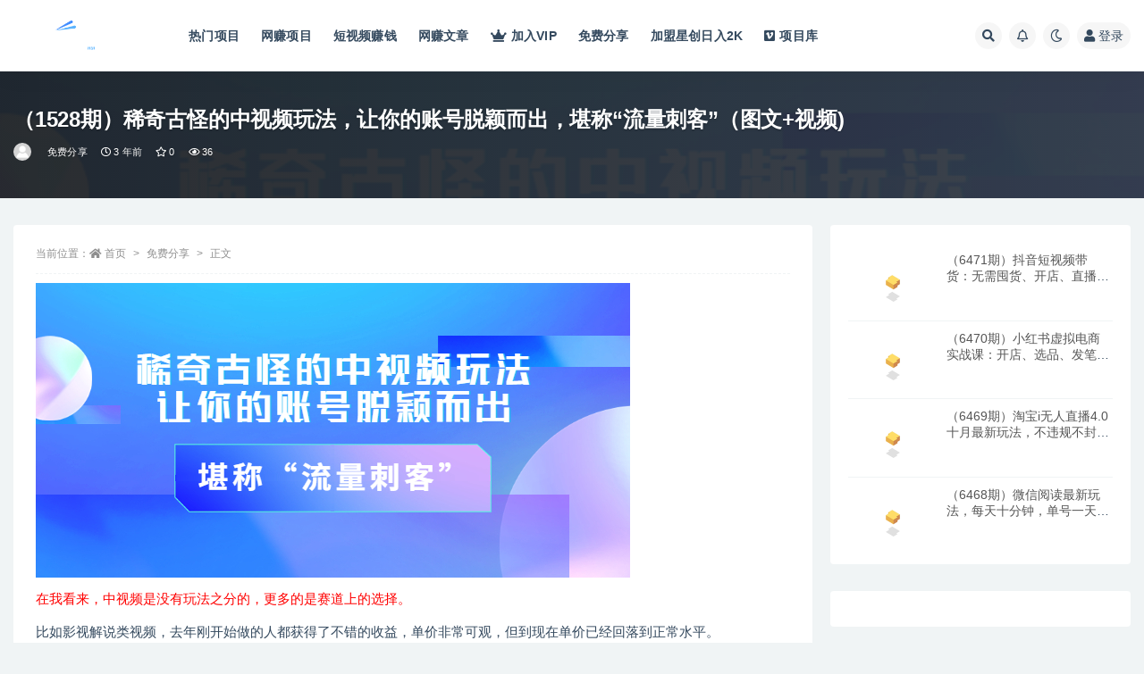

--- FILE ---
content_type: text/html; charset=UTF-8
request_url: https://www.xzw8888.com/2405.html
body_size: 14572
content:
<!doctype html>
<html lang="zh-Hans">
<head>
	<meta http-equiv="Content-Type" content="text/html; charset=UTF-8">
	<meta name="viewport" content="width=device-width, initial-scale=1, minimum-scale=1, maximum-scale=1">
	<link rel="profile" href="https://gmpg.org/xfn/11">
	<title>稀奇古怪的中视频玩法，让你的账号脱颖而出，堪称“流量刺客”（图文+视频)  _星创网</title>
<meta name='robots' content='max-image-preview:large' />
<meta name="keywords" content="中视频计划">
<meta name="description" content="在我看来，中视频是没有玩法之分的，更多的是赛道上的选择。 比如影视解说类视频，去年刚开始做的人都获得了不错的收益，单价非常可观，但到现在单价已经回落到正常水平。 不是不能玩，只是“性价比”没那么高了，中视频收益的区别和内容的“稀缺性”有很大">
<meta property="og:title" content="（1528期）稀奇古怪的中视频玩法，让你的账号脱颖而出，堪称“流量刺客”（图文+视频)">
<meta property="og:description" content="在我看来，中视频是没有玩法之分的，更多的是赛道上的选择。 比如影视解说类视频，去年刚开始做的人都获得了不错的收益，单价非常可观，但到现在单价已经回落到正常水平。 不是不能玩，只是“性价比”没那么高了，中视频收益的区别和内容的“稀缺性”有很大">
<meta property="og:type" content="article">
<meta property="og:url" content="https://www.xzw8888.com/2405.html">
<meta property="og:site_name" content="星创网">
<meta property="og:image" content="https://www.xzw8888.com/wp-content/uploads/2023/03/131113djrv8w0jc4fpwlp8.jpg">
<link href="https://www.xzw8888.com/wp-content/uploads/2023/02/星标、喜欢、收藏、爱星.png" rel="icon">
<style id='wp-img-auto-sizes-contain-inline-css'>
img:is([sizes=auto i],[sizes^="auto," i]){contain-intrinsic-size:3000px 1500px}
/*# sourceURL=wp-img-auto-sizes-contain-inline-css */
</style>
<style id='classic-theme-styles-inline-css'>
/*! This file is auto-generated */
.wp-block-button__link{color:#fff;background-color:#32373c;border-radius:9999px;box-shadow:none;text-decoration:none;padding:calc(.667em + 2px) calc(1.333em + 2px);font-size:1.125em}.wp-block-file__button{background:#32373c;color:#fff;text-decoration:none}
/*# sourceURL=/wp-includes/css/classic-themes.min.css */
</style>
<link rel='stylesheet' id='bootstrap-css' href='https://www.xzw8888.com/wp-content/themes/ripro-v2/assets/bootstrap/css/bootstrap.min.css?ver=4.6.0' media='all' />
<link rel='stylesheet' id='csf-fa5-css' href='https://www.xzw8888.com/wp-content/themes/ripro-v2/assets/font-awesome/css/all.min.css?ver=5.14.0' media='all' />
<link rel='stylesheet' id='csf-fa5-v4-shims-css' href='https://www.xzw8888.com/wp-content/themes/ripro-v2/assets/font-awesome/css/v4-shims.min.css?ver=5.14.0' media='all' />
<link rel='stylesheet' id='plugins-css' href='https://www.xzw8888.com/wp-content/themes/ripro-v2/assets/css/plugins.css?ver=1.0.0' media='all' />
<link rel='stylesheet' id='app-css' href='https://www.xzw8888.com/wp-content/themes/ripro-v2/assets/css/app.css?ver=4.9.0' media='all' />
<link rel='stylesheet' id='dark-css' href='https://www.xzw8888.com/wp-content/themes/ripro-v2/assets/css/dark.css?ver=4.9.0' media='all' />
<script src="https://www.xzw8888.com/wp-content/themes/ripro-v2/assets/js/jquery.min.js?ver=3.5.1" id="jquery-js"></script>
<link rel="canonical" href="https://www.xzw8888.com/2405.html" />
<link rel='shortlink' href='https://www.xzw8888.com/?p=2405' />
<style id='global-styles-inline-css'>
:root{--wp--preset--aspect-ratio--square: 1;--wp--preset--aspect-ratio--4-3: 4/3;--wp--preset--aspect-ratio--3-4: 3/4;--wp--preset--aspect-ratio--3-2: 3/2;--wp--preset--aspect-ratio--2-3: 2/3;--wp--preset--aspect-ratio--16-9: 16/9;--wp--preset--aspect-ratio--9-16: 9/16;--wp--preset--color--black: #000000;--wp--preset--color--cyan-bluish-gray: #abb8c3;--wp--preset--color--white: #ffffff;--wp--preset--color--pale-pink: #f78da7;--wp--preset--color--vivid-red: #cf2e2e;--wp--preset--color--luminous-vivid-orange: #ff6900;--wp--preset--color--luminous-vivid-amber: #fcb900;--wp--preset--color--light-green-cyan: #7bdcb5;--wp--preset--color--vivid-green-cyan: #00d084;--wp--preset--color--pale-cyan-blue: #8ed1fc;--wp--preset--color--vivid-cyan-blue: #0693e3;--wp--preset--color--vivid-purple: #9b51e0;--wp--preset--gradient--vivid-cyan-blue-to-vivid-purple: linear-gradient(135deg,rgb(6,147,227) 0%,rgb(155,81,224) 100%);--wp--preset--gradient--light-green-cyan-to-vivid-green-cyan: linear-gradient(135deg,rgb(122,220,180) 0%,rgb(0,208,130) 100%);--wp--preset--gradient--luminous-vivid-amber-to-luminous-vivid-orange: linear-gradient(135deg,rgb(252,185,0) 0%,rgb(255,105,0) 100%);--wp--preset--gradient--luminous-vivid-orange-to-vivid-red: linear-gradient(135deg,rgb(255,105,0) 0%,rgb(207,46,46) 100%);--wp--preset--gradient--very-light-gray-to-cyan-bluish-gray: linear-gradient(135deg,rgb(238,238,238) 0%,rgb(169,184,195) 100%);--wp--preset--gradient--cool-to-warm-spectrum: linear-gradient(135deg,rgb(74,234,220) 0%,rgb(151,120,209) 20%,rgb(207,42,186) 40%,rgb(238,44,130) 60%,rgb(251,105,98) 80%,rgb(254,248,76) 100%);--wp--preset--gradient--blush-light-purple: linear-gradient(135deg,rgb(255,206,236) 0%,rgb(152,150,240) 100%);--wp--preset--gradient--blush-bordeaux: linear-gradient(135deg,rgb(254,205,165) 0%,rgb(254,45,45) 50%,rgb(107,0,62) 100%);--wp--preset--gradient--luminous-dusk: linear-gradient(135deg,rgb(255,203,112) 0%,rgb(199,81,192) 50%,rgb(65,88,208) 100%);--wp--preset--gradient--pale-ocean: linear-gradient(135deg,rgb(255,245,203) 0%,rgb(182,227,212) 50%,rgb(51,167,181) 100%);--wp--preset--gradient--electric-grass: linear-gradient(135deg,rgb(202,248,128) 0%,rgb(113,206,126) 100%);--wp--preset--gradient--midnight: linear-gradient(135deg,rgb(2,3,129) 0%,rgb(40,116,252) 100%);--wp--preset--font-size--small: 13px;--wp--preset--font-size--medium: 20px;--wp--preset--font-size--large: 36px;--wp--preset--font-size--x-large: 42px;--wp--preset--spacing--20: 0.44rem;--wp--preset--spacing--30: 0.67rem;--wp--preset--spacing--40: 1rem;--wp--preset--spacing--50: 1.5rem;--wp--preset--spacing--60: 2.25rem;--wp--preset--spacing--70: 3.38rem;--wp--preset--spacing--80: 5.06rem;--wp--preset--shadow--natural: 6px 6px 9px rgba(0, 0, 0, 0.2);--wp--preset--shadow--deep: 12px 12px 50px rgba(0, 0, 0, 0.4);--wp--preset--shadow--sharp: 6px 6px 0px rgba(0, 0, 0, 0.2);--wp--preset--shadow--outlined: 6px 6px 0px -3px rgb(255, 255, 255), 6px 6px rgb(0, 0, 0);--wp--preset--shadow--crisp: 6px 6px 0px rgb(0, 0, 0);}:where(.is-layout-flex){gap: 0.5em;}:where(.is-layout-grid){gap: 0.5em;}body .is-layout-flex{display: flex;}.is-layout-flex{flex-wrap: wrap;align-items: center;}.is-layout-flex > :is(*, div){margin: 0;}body .is-layout-grid{display: grid;}.is-layout-grid > :is(*, div){margin: 0;}:where(.wp-block-columns.is-layout-flex){gap: 2em;}:where(.wp-block-columns.is-layout-grid){gap: 2em;}:where(.wp-block-post-template.is-layout-flex){gap: 1.25em;}:where(.wp-block-post-template.is-layout-grid){gap: 1.25em;}.has-black-color{color: var(--wp--preset--color--black) !important;}.has-cyan-bluish-gray-color{color: var(--wp--preset--color--cyan-bluish-gray) !important;}.has-white-color{color: var(--wp--preset--color--white) !important;}.has-pale-pink-color{color: var(--wp--preset--color--pale-pink) !important;}.has-vivid-red-color{color: var(--wp--preset--color--vivid-red) !important;}.has-luminous-vivid-orange-color{color: var(--wp--preset--color--luminous-vivid-orange) !important;}.has-luminous-vivid-amber-color{color: var(--wp--preset--color--luminous-vivid-amber) !important;}.has-light-green-cyan-color{color: var(--wp--preset--color--light-green-cyan) !important;}.has-vivid-green-cyan-color{color: var(--wp--preset--color--vivid-green-cyan) !important;}.has-pale-cyan-blue-color{color: var(--wp--preset--color--pale-cyan-blue) !important;}.has-vivid-cyan-blue-color{color: var(--wp--preset--color--vivid-cyan-blue) !important;}.has-vivid-purple-color{color: var(--wp--preset--color--vivid-purple) !important;}.has-black-background-color{background-color: var(--wp--preset--color--black) !important;}.has-cyan-bluish-gray-background-color{background-color: var(--wp--preset--color--cyan-bluish-gray) !important;}.has-white-background-color{background-color: var(--wp--preset--color--white) !important;}.has-pale-pink-background-color{background-color: var(--wp--preset--color--pale-pink) !important;}.has-vivid-red-background-color{background-color: var(--wp--preset--color--vivid-red) !important;}.has-luminous-vivid-orange-background-color{background-color: var(--wp--preset--color--luminous-vivid-orange) !important;}.has-luminous-vivid-amber-background-color{background-color: var(--wp--preset--color--luminous-vivid-amber) !important;}.has-light-green-cyan-background-color{background-color: var(--wp--preset--color--light-green-cyan) !important;}.has-vivid-green-cyan-background-color{background-color: var(--wp--preset--color--vivid-green-cyan) !important;}.has-pale-cyan-blue-background-color{background-color: var(--wp--preset--color--pale-cyan-blue) !important;}.has-vivid-cyan-blue-background-color{background-color: var(--wp--preset--color--vivid-cyan-blue) !important;}.has-vivid-purple-background-color{background-color: var(--wp--preset--color--vivid-purple) !important;}.has-black-border-color{border-color: var(--wp--preset--color--black) !important;}.has-cyan-bluish-gray-border-color{border-color: var(--wp--preset--color--cyan-bluish-gray) !important;}.has-white-border-color{border-color: var(--wp--preset--color--white) !important;}.has-pale-pink-border-color{border-color: var(--wp--preset--color--pale-pink) !important;}.has-vivid-red-border-color{border-color: var(--wp--preset--color--vivid-red) !important;}.has-luminous-vivid-orange-border-color{border-color: var(--wp--preset--color--luminous-vivid-orange) !important;}.has-luminous-vivid-amber-border-color{border-color: var(--wp--preset--color--luminous-vivid-amber) !important;}.has-light-green-cyan-border-color{border-color: var(--wp--preset--color--light-green-cyan) !important;}.has-vivid-green-cyan-border-color{border-color: var(--wp--preset--color--vivid-green-cyan) !important;}.has-pale-cyan-blue-border-color{border-color: var(--wp--preset--color--pale-cyan-blue) !important;}.has-vivid-cyan-blue-border-color{border-color: var(--wp--preset--color--vivid-cyan-blue) !important;}.has-vivid-purple-border-color{border-color: var(--wp--preset--color--vivid-purple) !important;}.has-vivid-cyan-blue-to-vivid-purple-gradient-background{background: var(--wp--preset--gradient--vivid-cyan-blue-to-vivid-purple) !important;}.has-light-green-cyan-to-vivid-green-cyan-gradient-background{background: var(--wp--preset--gradient--light-green-cyan-to-vivid-green-cyan) !important;}.has-luminous-vivid-amber-to-luminous-vivid-orange-gradient-background{background: var(--wp--preset--gradient--luminous-vivid-amber-to-luminous-vivid-orange) !important;}.has-luminous-vivid-orange-to-vivid-red-gradient-background{background: var(--wp--preset--gradient--luminous-vivid-orange-to-vivid-red) !important;}.has-very-light-gray-to-cyan-bluish-gray-gradient-background{background: var(--wp--preset--gradient--very-light-gray-to-cyan-bluish-gray) !important;}.has-cool-to-warm-spectrum-gradient-background{background: var(--wp--preset--gradient--cool-to-warm-spectrum) !important;}.has-blush-light-purple-gradient-background{background: var(--wp--preset--gradient--blush-light-purple) !important;}.has-blush-bordeaux-gradient-background{background: var(--wp--preset--gradient--blush-bordeaux) !important;}.has-luminous-dusk-gradient-background{background: var(--wp--preset--gradient--luminous-dusk) !important;}.has-pale-ocean-gradient-background{background: var(--wp--preset--gradient--pale-ocean) !important;}.has-electric-grass-gradient-background{background: var(--wp--preset--gradient--electric-grass) !important;}.has-midnight-gradient-background{background: var(--wp--preset--gradient--midnight) !important;}.has-small-font-size{font-size: var(--wp--preset--font-size--small) !important;}.has-medium-font-size{font-size: var(--wp--preset--font-size--medium) !important;}.has-large-font-size{font-size: var(--wp--preset--font-size--large) !important;}.has-x-large-font-size{font-size: var(--wp--preset--font-size--x-large) !important;}
/*# sourceURL=global-styles-inline-css */
</style>
</head>
<body class="wp-singular post-template-default single single-post postid-2405 single-format-standard wp-theme-ripro-v2 wide-screen navbar-sticky with-hero hero-wide hero-shop pagination-infinite_button no-off-canvas sidebar-right">
<div id="app" class="site">
	
<header class="site-header">
    <div class="container">
	    <div class="navbar">
			  <div class="logo-wrapper">
          <a href="https://www.xzw8888.com/">
        <img class="logo regular" src="https://www.xzw8888.com/wp-content/uploads/2023/03/45685581.png" alt="星创网">
      </a>
    
  </div> 			
			<div class="sep"></div>
			
			<nav class="main-menu d-none d-lg-block">
			<ul id="menu-%e9%a1%b6%e9%83%a8%e8%8f%9c%e5%8d%95" class="nav-list u-plain-list"><li class="menu-item menu-item-type-taxonomy menu-item-object-category current-post-ancestor current-menu-parent current-post-parent"><a href="https://www.xzw8888.com/%e7%83%ad%e9%97%a8%e9%a1%b9%e7%9b%ae">热门项目</a></li>
<li class="menu-item menu-item-type-taxonomy menu-item-object-category"><a href="https://www.xzw8888.com/%e7%bd%91%e8%b5%9a%e9%a1%b9%e7%9b%ae">网赚项目</a></li>
<li class="menu-item menu-item-type-taxonomy menu-item-object-post_tag"><a href="https://www.xzw8888.com/tag/%e7%9f%ad%e8%a7%86%e9%a2%91%e8%b5%9a%e9%92%b1">短视频赚钱</a></li>
<li class="menu-item menu-item-type-taxonomy menu-item-object-category"><a href="https://www.xzw8888.com/%e7%bd%91%e8%b5%9a%e6%96%87%e7%ab%a0">网赚文章</a></li>
<li class="menu-item menu-item-type-custom menu-item-object-custom"><a href="https://www.xzw8888.com/user/vip/"><i class="fas fa-crown"></i>加入VIP</a></li>
<li class="menu-item menu-item-type-taxonomy menu-item-object-category current-post-ancestor current-menu-parent current-post-parent"><a href="https://www.xzw8888.com/%e5%85%8d%e8%b4%b9%e5%88%86%e4%ba%ab">免费分享</a></li>
<li class="menu-item menu-item-type-custom menu-item-object-custom"><a href="https://xinghedk.com/">加盟星创日入2K</a></li>
<li class="menu-item menu-item-type-taxonomy menu-item-object-category"><a href="https://www.xzw8888.com/%e9%a1%b9%e7%9b%ae%e5%ba%93"><i class="fab fa-vimeo-square"></i>项目库</a></li>
</ul>			</nav>
			
			<div class="actions">
				
								<span class="btn btn-sm search-open navbar-button ml-2" rel="nofollow noopener noreferrer" data-action="omnisearch-open" data-target="#omnisearch" title="搜索"><i class="fas fa-search"></i></span>
				
								<span class="btn btn-sm toggle-notify navbar-button ml-2" rel="nofollow noopener noreferrer" title="公告"><i class="fa fa-bell-o"></i></span>
				
						        <span class="btn btn-sm toggle-dark navbar-button ml-2" rel="nofollow noopener noreferrer" title="夜间模式"><i class="fa fa-moon-o"></i></span>
                                
				<!-- user navbar dropdown  -->
		        				<a class="login-btn navbar-button ml-2" rel="nofollow noopener noreferrer" href="#"><i class="fa fa-user mr-1"></i>登录</a>
								<!-- user navbar dropdown -->

                
		        <div class="burger"></div>

		        
		    </div>
		    
	    </div>
    </div>
</header>

<div class="header-gap"></div>


<div class="hero lazyload visible" data-bg="https://www.xzw8888.com/wp-content/uploads/2023/03/131113djrv8w0jc4fpwlp8.jpg">
<div class="container"><header class="entry-header">
<h1 class="entry-title">（1528期）稀奇古怪的中视频玩法，让你的账号脱颖而出，堪称“流量刺客”（图文+视频)</h1>          <div class="entry-meta">
            
                          <span class="meta-author">
                <a href="https://www.xzw8888.com/author/星创网" title="星创网"><img alt='' data-src='//www.xzw8888.com/wp-content/themes/ripro-v2/assets/img/avatar.png' class='lazyload avatar avatar-96 photo' height='96' width='96' />                </a>
              </span>
                          <span class="meta-category">
                <a href="https://www.xzw8888.com/%e5%85%8d%e8%b4%b9%e5%88%86%e4%ba%ab" rel="category">免费分享</a>
              </span>
                          <span class="meta-date">
                  <time datetime="2023-03-07T04:00:22+08:00">
                    <i class="fa fa-clock-o"></i>
                    3 年前                  </time>
              </span>
                            <span class="meta-favnum"><i class="far fa-star"></i> 0</span>
                            <span class="meta-views"><i class="fa fa-eye"></i> 36</span>
                            <span class="meta-edit"></span>
            

          </div>
        </header>
</div></div>	<main id="main" role="main" class="site-content">
<div class="container">
	<div class="row">
		<div class="content-column col-lg-9">
			<div class="content-area">
				<article id="post-2405" class="article-content post-2405 post type-post status-publish format-standard hentry category-63 category-21 tag-26">

  <div class="container">
        <div class="article-crumb"><ol class="breadcrumb">当前位置：<li class="home"><i class="fa fa-home"></i> <a href="https://www.xzw8888.com">首页</a></li><li><a href="https://www.xzw8888.com/%e5%85%8d%e8%b4%b9%e5%88%86%e4%ba%ab">免费分享</a></li><li class="active">正文</li></ol></div>
    
    
      
    <div class="entry-wrapper">
            <div class="entry-content u-text-format u-clearfix">
        <p><img fetchpriority="high" decoding="async" class="alignnone size-full wp-image-2406" src="https://www.xzw8888.com/wp-content/uploads/2023/03/131113djrv8w0jc4fpwlp8.jpg" alt="" width="665" height="330" /></p>
<p><span style="color: red;">在我看来，中视频是没有玩法之分的，更多的是赛道上的选择。</span></p>
<p>比如影视解说类视频，去年刚开始做的人都获得了不错的收益，单价非常可观，但到现在单价已经回落到正常水平。</p>
<p>不是不能玩，只是<span style="color: seagreen;">“性价比”</span>没那么高了，中视频收益的区别和内容的<span style="color: red;">“稀缺性”</span>有很大关系。</p>
<p>所以提供平台能留住观众的视频，给平台带来新的流量增长点，自然就能获得不错的单价和收益。</p>
<p>今天要分享的这个冷门玩法，虽然看起来平平无奇，但是一发布就能让流量爆炸，堪称中视频里的“流量刺客”！</p>
<p>通过稀奇古怪的创意类视频，进行一些有效的剪辑加工，就能让你拥有一笔可观的收益。</p>
<p>因为是找的冷门领域视频，所以在头条抖音的稀缺性是够的，只要我们持续输出质量达标的内容，抖音端打上标签以后，就能获得稳定的流量支持。</p>
<p>一不小心写的有点长，大概有<span style="color: red;">6000字</span>，演示视频也<span style="color: red;">几十分钟</span>，里面没有任何诱人的收益，只有细节到头发丝的<span style="color: red;">实操干货</span>。</p>
<p><span style="color: blue;">课程涵盖（图文+视频）:</span></p>
<p>下载剪辑：下载工具+视频素材+剪辑实操视频</p>
<p>内容制作：文案技巧+配音工具+爆款开头模板+吸睛封面制作</p>
<p>发布运营：西瓜/抖音发布要点+数据分析+账号运营细节</p>
<p>随文赠送：社群内部中视频训练营私房课</p>
<div class="post-note alert alert-warning mt-2" role="alert">    <h3 style="color: palevioletred">温馨提示</h3>
    <p>1、本内容转裁于网络，版权归原作者所有！</p>
    <p>2、本站仅提供信息存储空间服务，不拥有所有权，不承担相关法律麦任。</p>
    <p>3、本内容若侵犯到你的版权利益，请联系我们，会尽快给予删除处理！</p>

</div><div class="entry-tags"><a href="https://www.xzw8888.com/tag/%e4%b8%ad%e8%a7%86%e9%a2%91%e8%ae%a1%e5%88%92" class="btn btn-sm btn-light mr-2" rel="tag">中视频计划</a></div>
<div class="entry-share">
	<div class="row">
		<div class="col d-none d-lg-block">
            
                            <a class="share-author" href="https://www.xzw8888.com/author/星创网">
                    <img alt='' data-src='//www.xzw8888.com/wp-content/themes/ripro-v2/assets/img/avatar.png' class='lazyload avatar avatar-50 photo' height='50' width='50' />星创网                </a>
            			
		</div>
		<div class="col-auto mb-3 mb-lg-0">

            
			            
			                <button class="share-poster btn btn-sm btn-white" data-id="2405" title="文章封面图"><i class="fa fa-share-alt"></i> 海报</button>
                        
            <button class="go-copy btn btn-sm btn-white" data-toggle="tooltip" data-placement="top" title="点击复制链接" data-clipboard-text="https://www.xzw8888.com/2405.html"><i class="fas fa-link"></i> 链接</button>
		</div>
	</div>
</div>

      </div>
          </div>
    

  </div>
</article>

<div class="entry-navigation">
	<div class="row">
            	<div class="col-lg-6 col-12">
            <a class="entry-page-prev" href="https://www.xzw8888.com/2402.html" title="（1527期）某公众号付费文章《短视频的秘密，如何赚到第一桶金》核心干货">
                <div class="entry-page-icon"><i class="fas fa-arrow-left"></i></div>
                <div class="entry-page-info">
                    <span class="d-block rnav">上一篇</span>
                    <span class="d-block title">（1527期）某公众号付费文章《短视频的秘密，如何赚到第一桶金》核心干货</span>
                </div>
            </a> 
        </div>
                    	<div class="col-lg-6 col-12">
            <a class="entry-page-next" href="https://www.xzw8888.com/2408.html" title="（1529期）讲师速成班课程《5年才有的一次机会，月入10万的永久项目》价值680元">
                <div class="entry-page-info">
                    <span class="d-block rnav">下一篇</span>
                    <span class="d-block title">（1529期）讲师速成班课程《5年才有的一次机会，月入10万的永久项目》价值680元</span>
                </div>
                <div class="entry-page-icon"><i class="fas fa-arrow-right"></i></div>
            </a>
        </div>
            </div>
</div>    <div class="related-posts">
        <h3 class="u-border-title">相关文章</h3>
        <div class="row">
                      <div class="col-lg-6 col-12">
              <article id="post-5254" class="post post-list post-5254 type-post status-publish format-standard hentry category-20 tag-26">
                  <div class="entry-media"><div class="placeholder" style="padding-bottom: 66.666666666667%"><a href="https://www.xzw8888.com/5254.html" title="（2266期）外面收费2980元的TikTok影视解说、中视频教程，比国内的中视频计划收益高" rel="nofollow noopener noreferrer"><img class="lazyload" data-src="https://www.xzw8888.com/wp-content/uploads/2023/03/154720d9c3xuxu3d5be5g9.jpg" src="https://www.xzw8888.com/wp-content/themes/ripro-v2/assets/img/thumb-ing.gif" alt="（2266期）外面收费2980元的TikTok影视解说、中视频教程，比国内的中视频计划收益高" /></a></div></div>                  <div class="entry-wrapper">
                    <header class="entry-header"><h2 class="entry-title"><a href="https://www.xzw8888.com/5254.html" title="（2266期）外面收费2980元的TikTok影视解说、中视频教程，比国内的中视频计划收益高" rel="bookmark">（2266期）外面收费2980元的TikTok影视解说、中视频教程，比国内的中视频计划收益高</a></h2></header>
                                        <div class="entry-footer">          <div class="entry-meta">
            
                          <span class="meta-category">
                <a href="https://www.xzw8888.com/%e7%b2%be%e5%93%81%e9%a1%b9%e7%9b%ae" rel="category">精品项目</a>
              </span>
                          <span class="meta-date">
                  <time datetime="2023-03-15T08:49:03+08:00">
                    <i class="fa fa-clock-o"></i>
                    3 年前                  </time>
              </span>
                            <span class="meta-views"><i class="fa fa-eye"></i> 191</span>
            

          </div>
        </div>
                                    </div>
            </article>
          </div>
                      <div class="col-lg-6 col-12">
              <article id="post-4181" class="post post-list post-4181 type-post status-publish format-standard hentry category-12 tag-26">
                  <div class="entry-media"><div class="placeholder" style="padding-bottom: 66.666666666667%"><a href="https://www.xzw8888.com/4181.html" title="（1990期）黄岛主《抖音中视频变现项目孵化》单天的收益300-500 操作简单粗暴" rel="nofollow noopener noreferrer"><img class="lazyload" data-src="https://www.xzw8888.com/wp-content/uploads/2023/03/154058dv6z6t3d3mafcz6z.jpg" src="https://www.xzw8888.com/wp-content/themes/ripro-v2/assets/img/thumb-ing.gif" alt="（1990期）黄岛主《抖音中视频变现项目孵化》单天的收益300-500 操作简单粗暴" /></a></div></div>                  <div class="entry-wrapper">
                    <header class="entry-header"><h2 class="entry-title"><a href="https://www.xzw8888.com/4181.html" title="（1990期）黄岛主《抖音中视频变现项目孵化》单天的收益300-500 操作简单粗暴" rel="bookmark">（1990期）黄岛主《抖音中视频变现项目孵化》单天的收益300-500 操作简单粗暴</a></h2></header>
                                        <div class="entry-footer">          <div class="entry-meta">
            
                          <span class="meta-category">
                <a href="https://www.xzw8888.com/%e7%bd%91%e8%b5%9a%e9%a1%b9%e7%9b%ae" rel="category">网赚项目</a>
              </span>
                          <span class="meta-date">
                  <time datetime="2023-03-12T02:13:10+08:00">
                    <i class="fa fa-clock-o"></i>
                    3 年前                  </time>
              </span>
                            <span class="meta-views"><i class="fa fa-eye"></i> 30</span>
            

          </div>
        </div>
                                    </div>
            </article>
          </div>
                      <div class="col-lg-6 col-12">
              <article id="post-2659" class="post post-list post-2659 type-post status-publish format-standard hentry category-63 category-21 tag-26">
                  <div class="entry-media"><div class="placeholder" style="padding-bottom: 66.666666666667%"><a href="https://www.xzw8888.com/2659.html" title="（1592期）《中视频自媒体运营》剪辑实操+实操手册+内训课，从账号注册到赚钱全面讲解" rel="nofollow noopener noreferrer"><img class="lazyload" data-src="https://www.xzw8888.com/wp-content/uploads/2023/03/093958d0qmqe0870ce0oye.jpg" src="https://www.xzw8888.com/wp-content/themes/ripro-v2/assets/img/thumb-ing.gif" alt="（1592期）《中视频自媒体运营》剪辑实操+实操手册+内训课，从账号注册到赚钱全面讲解" /></a></div></div>                  <div class="entry-wrapper">
                    <header class="entry-header"><h2 class="entry-title"><a href="https://www.xzw8888.com/2659.html" title="（1592期）《中视频自媒体运营》剪辑实操+实操手册+内训课，从账号注册到赚钱全面讲解" rel="bookmark">（1592期）《中视频自媒体运营》剪辑实操+实操手册+内训课，从账号注册到赚钱全面讲解</a></h2></header>
                                        <div class="entry-footer">          <div class="entry-meta">
            
                          <span class="meta-category">
                <a href="https://www.xzw8888.com/%e5%85%8d%e8%b4%b9%e5%88%86%e4%ba%ab" rel="category">免费分享</a>
              </span>
                          <span class="meta-date">
                  <time datetime="2023-03-08T01:40:04+08:00">
                    <i class="fa fa-clock-o"></i>
                    3 年前                  </time>
              </span>
                            <span class="meta-views"><i class="fa fa-eye"></i> 35</span>
            

          </div>
        </div>
                                    </div>
            </article>
          </div>
                      <div class="col-lg-6 col-12">
              <article id="post-18761" class="post post-list post-18761 type-post status-publish format-standard hentry category-21 category-217 category-13">
                  <div class="entry-media"><div class="placeholder" style="padding-bottom: 66.666666666667%"><a href="https://www.xzw8888.com/18761.html" title="（6471期）抖音短视频带货：无需囤货、开店、直播或付费投流，月销十万百万 佣金丰厚" rel="nofollow noopener noreferrer"><img class="lazyload" data-src="https://www.you85.net/data/attachment/forum/202410/26/105248t3btze06mmb0c9cw.jpg" src="https://www.xzw8888.com/wp-content/themes/ripro-v2/assets/img/thumb-ing.gif" alt="（6471期）抖音短视频带货：无需囤货、开店、直播或付费投流，月销十万百万 佣金丰厚" /></a></div></div>                  <div class="entry-wrapper">
                    <header class="entry-header"><h2 class="entry-title"><a href="https://www.xzw8888.com/18761.html" title="（6471期）抖音短视频带货：无需囤货、开店、直播或付费投流，月销十万百万 佣金丰厚" rel="bookmark">（6471期）抖音短视频带货：无需囤货、开店、直播或付费投流，月销十万百万 佣金丰厚</a></h2></header>
                                        <div class="entry-footer">          <div class="entry-meta">
            
                          <span class="meta-category">
                <a href="https://www.xzw8888.com/%e7%83%ad%e9%97%a8%e9%a1%b9%e7%9b%ae" rel="category">热门项目</a>
              </span>
                          <span class="meta-date">
                  <time datetime="2024-10-29T20:43:15+08:00">
                    <i class="fa fa-clock-o"></i>
                    1 年前                  </time>
              </span>
                            <span class="meta-views"><i class="fa fa-eye"></i> 45</span>
            

          </div>
        </div>
                                    </div>
            </article>
          </div>
                  </div>
    </div>

			</div>
		</div>
					<div class="sidebar-column col-lg-3">
				<aside id="secondary" class="widget-area">
	<div id="ripro_v2_widget_post_item-4" class="widget ripro_v2-widget-post">        <div class="list"> 
                                <article id="post-18761" class="post post-list post-18761 type-post status-publish format-standard hentry category-21 category-217 category-13">
                      <div class="entry-media"><div class="placeholder" style="padding-bottom: 66.666666666667%"><a href="https://www.xzw8888.com/18761.html" title="（6471期）抖音短视频带货：无需囤货、开店、直播或付费投流，月销十万百万 佣金丰厚" rel="nofollow noopener noreferrer"><img class="lazyload" data-src="https://www.you85.net/data/attachment/forum/202410/26/105248t3btze06mmb0c9cw.jpg" src="https://www.xzw8888.com/wp-content/themes/ripro-v2/assets/img/thumb-ing.gif" alt="（6471期）抖音短视频带货：无需囤货、开店、直播或付费投流，月销十万百万 佣金丰厚" /></a></div></div>                      <div class="entry-wrapper">
                        <header class="entry-header">
                          <h2 class="entry-title"><a href="https://www.xzw8888.com/18761.html" title="（6471期）抖音短视频带货：无需囤货、开店、直播或付费投流，月销十万百万 佣金丰厚" rel="bookmark">（6471期）抖音短视频带货：无需囤货、开店、直播或付费投流，月销十万百万 佣金丰厚</a></h2>                        </header>
                        <div class="entry-footer">          <div class="entry-meta">
            
                          <span class="meta-date">
                  <time datetime="2024-10-29T20:43:15+08:00">
                    <i class="fa fa-clock-o"></i>
                    1 年前                  </time>
              </span>
            

          </div>
        </div>
                    </div>
                </article>
                                <article id="post-18759" class="post post-list post-18759 type-post status-publish format-standard hentry category-222 category-21 category-217">
                      <div class="entry-media"><div class="placeholder" style="padding-bottom: 66.666666666667%"><a href="https://www.xzw8888.com/18759.html" title="（6470期）小红书虚拟电商实战课：开店、选品、发笔记等运营全流程，单店一天赚800" rel="nofollow noopener noreferrer"><img class="lazyload" data-src="https://www.you85.net/data/attachment/forum/202410/26/102748p26qq9qnunnxo22u.jpg" src="https://www.xzw8888.com/wp-content/themes/ripro-v2/assets/img/thumb-ing.gif" alt="（6470期）小红书虚拟电商实战课：开店、选品、发笔记等运营全流程，单店一天赚800" /></a></div></div>                      <div class="entry-wrapper">
                        <header class="entry-header">
                          <h2 class="entry-title"><a href="https://www.xzw8888.com/18759.html" title="（6470期）小红书虚拟电商实战课：开店、选品、发笔记等运营全流程，单店一天赚800" rel="bookmark">（6470期）小红书虚拟电商实战课：开店、选品、发笔记等运营全流程，单店一天赚800</a></h2>                        </header>
                        <div class="entry-footer">          <div class="entry-meta">
            
                          <span class="meta-date">
                  <time datetime="2024-10-29T20:42:17+08:00">
                    <i class="fa fa-clock-o"></i>
                    1 年前                  </time>
              </span>
            

          </div>
        </div>
                    </div>
                </article>
                                <article id="post-18757" class="post post-list post-18757 type-post status-publish format-standard hentry category-21 category-219">
                      <div class="entry-media"><div class="placeholder" style="padding-bottom: 66.666666666667%"><a href="https://www.xzw8888.com/18757.html" title="（6469期）淘宝i无人直播4.0十月最新玩法，不违规不封号，完美实现睡后收入，日躺&#8230;" rel="nofollow noopener noreferrer"><img class="lazyload" data-src="https://www.you85.net/data/attachment/forum/202410/25/224252lcu3tpkr0yqc9tqu.png" src="https://www.xzw8888.com/wp-content/themes/ripro-v2/assets/img/thumb-ing.gif" alt="（6469期）淘宝i无人直播4.0十月最新玩法，不违规不封号，完美实现睡后收入，日躺&#8230;" /></a></div></div>                      <div class="entry-wrapper">
                        <header class="entry-header">
                          <h2 class="entry-title"><a href="https://www.xzw8888.com/18757.html" title="（6469期）淘宝i无人直播4.0十月最新玩法，不违规不封号，完美实现睡后收入，日躺&#8230;" rel="bookmark">（6469期）淘宝i无人直播4.0十月最新玩法，不违规不封号，完美实现睡后收入，日躺&#8230;</a></h2>                        </header>
                        <div class="entry-footer">          <div class="entry-meta">
            
                          <span class="meta-date">
                  <time datetime="2024-10-29T20:41:43+08:00">
                    <i class="fa fa-clock-o"></i>
                    1 年前                  </time>
              </span>
            

          </div>
        </div>
                    </div>
                </article>
                                <article id="post-18755" class="post post-list post-18755 type-post status-publish format-standard hentry category-21">
                      <div class="entry-media"><div class="placeholder" style="padding-bottom: 66.666666666667%"><a href="https://www.xzw8888.com/18755.html" title="（6468期）微信阅读最新玩法，每天十分钟，单号一天200+，简单0零成本，当日提现" rel="nofollow noopener noreferrer"><img class="lazyload" data-src="https://www.you85.net/data/attachment/forum/202410/25/213448bfsfu4f2n24n8crs.jpg" src="https://www.xzw8888.com/wp-content/themes/ripro-v2/assets/img/thumb-ing.gif" alt="（6468期）微信阅读最新玩法，每天十分钟，单号一天200+，简单0零成本，当日提现" /></a></div></div>                      <div class="entry-wrapper">
                        <header class="entry-header">
                          <h2 class="entry-title"><a href="https://www.xzw8888.com/18755.html" title="（6468期）微信阅读最新玩法，每天十分钟，单号一天200+，简单0零成本，当日提现" rel="bookmark">（6468期）微信阅读最新玩法，每天十分钟，单号一天200+，简单0零成本，当日提现</a></h2>                        </header>
                        <div class="entry-footer">          <div class="entry-meta">
            
                          <span class="meta-date">
                  <time datetime="2024-10-29T20:41:07+08:00">
                    <i class="fa fa-clock-o"></i>
                    1 年前                  </time>
              </span>
            

          </div>
        </div>
                    </div>
                </article>
                      </div>
        </div><div id="ripro_v2_widget_cats_item-5" class="widget ripro_v2-widget-categories">
        <ul class="categories">
                </ul>
        </div><div id="ripro_v2_widget_down_top-2" class="widget ripro_v2-widget-downtop"><h5 class="widget-title">下载热度排行榜</h5><ul class="user-top small"><li><span class="badge badge-warning text-white">1</span> <a href=https://www.xzw8888.com/216.html>（1030期）拼多多运营课，适合小白初涉平台，低成本入门 创造销量和利润的方法</a></li><li><span class="badge badge-warning text-white">2</span> <a href=https://www.xzw8888.com/405.html>（1057期）挂机跑数据，只需一部手机即可月盈利10万＋（内部玩法）</a></li><li><span class="badge badge-warning text-white">3</span> <a href=https://www.xzw8888.com/2317.html>（1508期）番茄畅听全自动挂机抢红包项目，单号一天5&#8211;10+【永久脚本+详细教程】</a></li><li><span class="badge badge-warning text-white">4</span> <a href=https://www.xzw8888.com/2848.html>（1641期）2022蓝海赛道，新风口：短视频SEO搜索排名优化+企业商家号搭建运营实操</a></li><li><span class="badge badge-warning text-white">5</span> <a href=https://www.xzw8888.com/2618.html>（1582期）外面收费3980的聚宝影视全自动挂机项目，号称单窗口挂机一天50+(脚本+教程)</a></li></ul></div><div id="ripro_v2_widget_pay_top-2" class="widget ripro_v2-widget-paytop"><h5 class="widget-title">销量排行榜</h5><ul class="user-top small"><li><span class="badge badge-danger text-white">1</span> <a href=https://www.xzw8888.com/11902.html>（3850期）外面收费998的最新喜羊羊贴吧工具箱，号称日发十万条【软件+详细教程】</a></li><li><span class="badge badge-danger text-white">2</span> <a href=https://www.xzw8888.com/2405.html>（1528期）稀奇古怪的中视频玩法，让你的账号脱颖而出，堪称“流量刺客”（图文+视频)</a></li><li><span class="badge badge-danger text-white">3</span> <a href=https://www.xzw8888.com/3586.html>（1829期） 【引流神器】QQ群无限偷人拉群成员最新版脚本【脚本+详细操作教程】</a></li><li><span class="badge badge-danger text-white">4</span> <a href=https://www.xzw8888.com/4821.html>（2154期）【长期项目】山海经异变小程序全自动挂机项目，单号每天几块钱（脚本+教程)</a></li></ul></div><div id="media_image-3" class="widget widget_media_image"><img width="932" height="1135" src="https://www.xzw8888.com/wp-content/uploads/2023/03/CS7HA_0V83Y8REX0.png" class="image wp-image-1294  attachment-full size-full" alt="" style="max-width: 100%; height: auto;" decoding="async" loading="lazy" srcset="https://www.xzw8888.com/wp-content/uploads/2023/03/CS7HA_0V83Y8REX0.png 932w, https://www.xzw8888.com/wp-content/uploads/2023/03/CS7HA_0V83Y8REX0-768x935.png 768w" sizes="auto, (max-width: 932px) 100vw, 932px" /></div><div id="tag_cloud-4" class="widget widget_tag_cloud"><h5 class="widget-title">热点关键词</h5><div class="tagcloud"><a href="https://www.xzw8888.com/tag/%e4%bf%a1%e6%81%af%e5%b7%ae%e9%a1%b9%e7%9b%ae" class="tag-cloud-link tag-link-123 tag-link-position-1" style="font-size: 8pt;" aria-label="信息差项目 (7 项)">信息差项目</a>
<a href="https://www.xzw8888.com/tag/%e5%85%ac%e4%bc%97%e5%8f%b7" class="tag-cloud-link tag-link-75 tag-link-position-2" style="font-size: 8.9201877934272pt;" aria-label="公众号 (10 项)">公众号</a>
<a href="https://www.xzw8888.com/tag/%e5%88%9b%e4%b8%9a%e9%a1%b9%e7%9b%ae" class="tag-cloud-link tag-link-76 tag-link-position-3" style="font-size: 14.769953051643pt;" aria-label="创业项目 (84 项)">创业项目</a>
<a href="https://www.xzw8888.com/tag/%e5%89%af%e4%b8%9a%e6%8e%98%e9%87%91" class="tag-cloud-link tag-link-18 tag-link-position-4" style="font-size: 10.366197183099pt;" aria-label="副业掘金 (17 项)">副业掘金</a>
<a href="https://www.xzw8888.com/tag/%e5%89%af%e4%b8%9a%e9%a1%b9%e7%9b%ae" class="tag-cloud-link tag-link-201 tag-link-position-5" style="font-size: 9.8403755868545pt;" aria-label="副业项目 (14 项)">副业项目</a>
<a href="https://www.xzw8888.com/tag/%e5%9b%bd%e5%a4%96%e9%a1%b9%e7%9b%ae" class="tag-cloud-link tag-link-134 tag-link-position-6" style="font-size: 17.004694835681pt;" aria-label="国外项目 (187 项)">国外项目</a>
<a href="https://www.xzw8888.com/tag/%e5%b0%8f%e7%ba%a2%e4%b9%a6" class="tag-cloud-link tag-link-198 tag-link-position-7" style="font-size: 14.441314553991pt;" aria-label="小红书 (74 项)">小红书</a>
<a href="https://www.xzw8888.com/tag/%e5%b0%8f%e7%ba%a2%e4%b9%a6%e9%a1%b9%e7%9b%ae" class="tag-cloud-link tag-link-153 tag-link-position-8" style="font-size: 14.638497652582pt;" aria-label="小红书项目 (80 项)">小红书项目</a>
<a href="https://www.xzw8888.com/tag/%e5%bb%ba%e7%ab%99%e6%95%99%e7%a8%8b" class="tag-cloud-link tag-link-111 tag-link-position-9" style="font-size: 15.098591549296pt;" aria-label="建站教程 (94 项)">建站教程</a>
<a href="https://www.xzw8888.com/tag/%e5%bc%95%e6%b5%81" class="tag-cloud-link tag-link-211 tag-link-position-10" style="font-size: 14.572769953052pt;" aria-label="引流 (79 项)">引流</a>
<a href="https://www.xzw8888.com/tag/%e5%bc%95%e6%b5%81%e6%95%99%e7%a8%8b" class="tag-cloud-link tag-link-108 tag-link-position-11" style="font-size: 16.347417840376pt;" aria-label="引流教程 (148 项)">引流教程</a>
<a href="https://www.xzw8888.com/tag/%e5%bc%95%e6%b5%81%e7%a5%9e%e5%99%a8" class="tag-cloud-link tag-link-104 tag-link-position-12" style="font-size: 9.6431924882629pt;" aria-label="引流神器 (13 项)">引流神器</a>
<a href="https://www.xzw8888.com/tag/%e6%8a%95%e8%b5%84%e7%90%86%e8%b4%a2" class="tag-cloud-link tag-link-167 tag-link-position-13" style="font-size: 8.3286384976526pt;" aria-label="投资理财 (8 项)">投资理财</a>
<a href="https://www.xzw8888.com/tag/%e6%8a%96%e9%9f%b3%e5%b0%8f%e5%ba%97" class="tag-cloud-link tag-link-32 tag-link-position-14" style="font-size: 10.49765258216pt;" aria-label="抖音小店 (18 项)">抖音小店</a>
<a href="https://www.xzw8888.com/tag/%e6%8a%96%e9%9f%b3%e8%b5%9a%e9%92%b1" class="tag-cloud-link tag-link-22 tag-link-position-15" style="font-size: 9.3802816901408pt;" aria-label="抖音赚钱 (12 项)">抖音赚钱</a>
<a href="https://www.xzw8888.com/tag/%e6%8a%96%e9%9f%b3%e9%a1%b9%e7%9b%ae" class="tag-cloud-link tag-link-79 tag-link-position-16" style="font-size: 8pt;" aria-label="抖音项目 (7 项)">抖音项目</a>
<a href="https://www.xzw8888.com/tag/%e6%8b%89%e6%96%b0%e9%a1%b9%e7%9b%ae" class="tag-cloud-link tag-link-92 tag-link-position-17" style="font-size: 9.8403755868545pt;" aria-label="拉新项目 (14 项)">拉新项目</a>
<a href="https://www.xzw8888.com/tag/%e6%8c%82%e6%9c%ba%e9%a1%b9%e7%9b%ae" class="tag-cloud-link tag-link-56 tag-link-position-18" style="font-size: 16.93896713615pt;" aria-label="挂机项目 (181 项)">挂机项目</a>
<a href="https://www.xzw8888.com/tag/%e6%90%ac%e7%a0%96%e9%a1%b9%e7%9b%ae" class="tag-cloud-link tag-link-95 tag-link-position-19" style="font-size: 13.389671361502pt;" aria-label="搬砖项目 (51 项)">搬砖项目</a>
<a href="https://www.xzw8888.com/tag/%e6%90%ac%e8%bf%90%e9%a1%b9%e7%9b%ae" class="tag-cloud-link tag-link-89 tag-link-position-20" style="font-size: 9.8403755868545pt;" aria-label="搬运项目 (14 项)">搬运项目</a>
<a href="https://www.xzw8888.com/tag/%e6%96%87%e6%a1%88%e5%86%99%e4%bd%9c" class="tag-cloud-link tag-link-74 tag-link-position-21" style="font-size: 10.629107981221pt;" aria-label="文案写作 (19 项)">文案写作</a>
<a href="https://www.xzw8888.com/tag/%e6%96%87%e6%a1%88%e5%88%9b%e4%bd%9c" class="tag-cloud-link tag-link-113 tag-link-position-22" style="font-size: 9.3802816901408pt;" aria-label="文案创作 (12 项)">文案创作</a>
<a href="https://www.xzw8888.com/tag/%e6%96%b0%e5%aa%92%e4%bd%93%e6%95%99%e7%a8%8b" class="tag-cloud-link tag-link-8 tag-link-position-23" style="font-size: 11.81220657277pt;" aria-label="新媒体教程 (29 项)">新媒体教程</a>
<a href="https://www.xzw8888.com/tag/%e6%97%a0%e4%ba%ba%e7%9b%b4%e6%92%ad%e9%a1%b9%e7%9b%ae" class="tag-cloud-link tag-link-31 tag-link-position-24" style="font-size: 13.849765258216pt;" aria-label="无人直播项目 (60 项)">无人直播项目</a>
<a href="https://www.xzw8888.com/tag/%e6%97%a0%e4%ba%ba%e7%9b%b4%e6%92%ad%ef%bc%8c" class="tag-cloud-link tag-link-206 tag-link-position-25" style="font-size: 9.9718309859155pt;" aria-label="无人直播， (15 项)">无人直播，</a>
<a href="https://www.xzw8888.com/tag/%e6%97%a0%e8%b4%a7%e6%ba%90" class="tag-cloud-link tag-link-190 tag-link-position-26" style="font-size: 10.629107981221pt;" aria-label="无货源 (19 项)">无货源</a>
<a href="https://www.xzw8888.com/tag/%e6%97%a0%e8%b4%a7%e6%ba%90%e7%94%b5%e5%95%86" class="tag-cloud-link tag-link-84 tag-link-position-27" style="font-size: 8pt;" aria-label="无货源电商 (7 项)">无货源电商</a>
<a href="https://www.xzw8888.com/tag/%e7%83%ad%e9%97%a8%e9%a1%b9%e7%9b%ae" class="tag-cloud-link tag-link-9 tag-link-position-28" style="font-size: 22pt;" aria-label="热门项目 (1,080 项)">热门项目</a>
<a href="https://www.xzw8888.com/tag/%e7%94%b5%e5%95%86" class="tag-cloud-link tag-link-55 tag-link-position-29" style="font-size: 17.201877934272pt;" aria-label="电商 (198 项)">电商</a>
<a href="https://www.xzw8888.com/tag/%e7%94%b5%e5%95%86%ef%bc%8c" class="tag-cloud-link tag-link-187 tag-link-position-30" style="font-size: 9.6431924882629pt;" aria-label="电商， (13 项)">电商，</a>
<a href="https://www.xzw8888.com/tag/%e7%9b%b4%e6%92%ad%e5%b8%a6%e8%b4%a7" class="tag-cloud-link tag-link-86 tag-link-position-31" style="font-size: 15.295774647887pt;" aria-label="直播带货 (102 项)">直播带货</a>
<a href="https://www.xzw8888.com/tag/%e7%9b%b4%e6%92%ad%e8%af%be%e7%a8%8b" class="tag-cloud-link tag-link-58 tag-link-position-32" style="font-size: 8pt;" aria-label="直播课程 (7 项)">直播课程</a>
<a href="https://www.xzw8888.com/tag/%e7%9b%b4%e6%92%ad%e9%a1%b9%e7%9b%ae" class="tag-cloud-link tag-link-137 tag-link-position-33" style="font-size: 11.81220657277pt;" aria-label="直播项目 (29 项)">直播项目</a>
<a href="https://www.xzw8888.com/tag/%e7%9f%a5%e8%af%86%e4%bb%98%e8%b4%b9" class="tag-cloud-link tag-link-35 tag-link-position-34" style="font-size: 8.3286384976526pt;" aria-label="知识付费 (8 项)">知识付费</a>
<a href="https://www.xzw8888.com/tag/%e7%9f%ad%e8%a7%86%e9%a2%91%e5%b8%a6%e8%b4%a7" class="tag-cloud-link tag-link-145 tag-link-position-35" style="font-size: 8.3286384976526pt;" aria-label="短视频带货 (8 项)">短视频带货</a>
<a href="https://www.xzw8888.com/tag/%e7%9f%ad%e8%a7%86%e9%a2%91%e8%b5%9a%e9%92%b1" class="tag-cloud-link tag-link-6 tag-link-position-36" style="font-size: 10.760563380282pt;" aria-label="短视频赚钱 (20 项)">短视频赚钱</a>
<a href="https://www.xzw8888.com/tag/%e7%9f%ad%e8%a7%86%e9%a2%91%e8%bf%90%e8%90%a5" class="tag-cloud-link tag-link-69 tag-link-position-37" style="font-size: 20.948356807512pt;" aria-label="短视频运营 (746 项)">短视频运营</a>
<a href="https://www.xzw8888.com/tag/%e7%a7%81%e5%9f%9f%e6%b5%81%e9%87%8f" class="tag-cloud-link tag-link-30 tag-link-position-38" style="font-size: 8pt;" aria-label="私域流量 (7 项)">私域流量</a>
<a href="https://www.xzw8888.com/tag/%e7%b2%be%e5%87%86%e5%bc%95%e6%b5%81" class="tag-cloud-link tag-link-66 tag-link-position-39" style="font-size: 12.206572769953pt;" aria-label="精准引流 (34 项)">精准引流</a>
<a href="https://www.xzw8888.com/tag/%e7%bd%91%e8%b5%9a%e6%96%87%e7%ab%a0" class="tag-cloud-link tag-link-212 tag-link-position-40" style="font-size: 9.1830985915493pt;" aria-label="网赚文章 (11 项)">网赚文章</a>
<a href="https://www.xzw8888.com/tag/%e7%bd%91%e8%b5%9a%e9%a1%b9%e7%9b%ae" class="tag-cloud-link tag-link-4 tag-link-position-41" style="font-size: 13.849765258216pt;" aria-label="网赚项目 (60 项)">网赚项目</a>
<a href="https://www.xzw8888.com/tag/%e8%99%9a%e6%8b%9f%e8%b5%84%e6%ba%90" class="tag-cloud-link tag-link-10 tag-link-position-42" style="font-size: 13.915492957746pt;" aria-label="虚拟资源 (62 项)">虚拟资源</a>
<a href="https://www.xzw8888.com/tag/%e8%99%9a%e6%8b%9f%e9%a1%b9%e7%9b%ae" class="tag-cloud-link tag-link-78 tag-link-position-43" style="font-size: 10.366197183099pt;" aria-label="虚拟项目 (17 项)">虚拟项目</a>
<a href="https://www.xzw8888.com/tag/%e8%b7%a8%e5%a2%83%e7%94%b5%e5%95%86" class="tag-cloud-link tag-link-11 tag-link-position-44" style="font-size: 13.718309859155pt;" aria-label="跨境电商 (58 项)">跨境电商</a>
<a href="https://www.xzw8888.com/tag/%e9%87%87%e9%9b%86%e8%bd%af%e4%bb%b6" class="tag-cloud-link tag-link-154 tag-link-position-45" style="font-size: 8.3286384976526pt;" aria-label="采集软件 (8 项)">采集软件</a></div>
</div></aside><!-- #secondary -->
			</div>
			</div>
</div>
	</main><!-- #main -->
	
	<footer class="site-footer">
		<div class="footer-widget d-none d-lg-block">
    <div class="container">
	    <div class="row">
	        <div class="col-lg-3 col-md">
	            <div class="footer-info">
	                <div class="logo mb-2">
	                    <img class="logo" src="https://www.xzw8888.com/wp-content/uploads/2023/03/45685581-2.png" alt="星创网">
	                </div>
	                <p class="desc mb-0">本站内容均转载于互联网,并不代表星创网立场! 拒绝任何人以任何形式在本站发表与中华人民共和国法律相抵触的言论!</p>
	            </div>
	        </div>
	        <div class="col-lg-9 col-auto widget-warp">
	        	<div class="d-flex justify-content-xl-between">
	            		        	</div>
	        </div>
	    </div>
   </div>
</div>
		<div class="footer-copyright d-flex text-center">
			<div class="container">
							    <p class="m-0 small">
			    	Copyright © 2015-2023 <a href="https://www.xzw8888.com/">星创网</a> - All rights reserved<a href="https://beian.miit.gov.cn" target="_blank" rel="noreferrer nofollow">桂ICP备20001992号</a><a href="http://www.beian.gov.cn/portal/registerSystemInfo?recordcode=188888888" target="_blank" rel="noreferrer nofollow"></a>				</p>
								
							</div>
		</div>

	</footer><!-- #footer -->

</div><!-- #page -->

<div class="rollbar">
		<ul class="actions">
			<li>
						<a href="https://www.xzw8888.com/" rel="nofollow noopener noreferrer" data-toggle="tooltip" data-html="true" data-placement="left" title="首页"><i class="fas fa-home"></i></a>
		</li>
				<li>
						<a href="https://www.xzw8888.com/503.html" rel="nofollow noopener noreferrer" data-toggle="tooltip" data-html="true" data-placement="left" title="QQ创业交流群"><i class="fas fa-qrcode"></i></a>
		</li>
				<li>
						<a href="https://www.xzw8888.com/user?action=vip" rel="nofollow noopener noreferrer" data-toggle="tooltip" data-html="true" data-placement="left" title="VIP会员"><i class="fa fa-diamond"></i></a>
		</li>
				<li>
						<a href="https://www.xzw8888.com/user" rel="nofollow noopener noreferrer" data-toggle="tooltip" data-html="true" data-placement="left" title="个人中心"><i class="far fa-user"></i></a>
		</li>
			</ul>
		<div class="rollbar-item back-to-top">
		<i class="fas fa-chevron-up"></i>
	</div>
</div>
<div class="m-menubar">
		<ul>
			<li>
						<a href="https://www.xzw8888.com" rel="nofollow noopener noreferrer"><i class="fas fa-home"></i>首页</a>
		</li>
				<li>
						<a href="https://www.xzw8888.com/uncategorized" rel="nofollow noopener noreferrer"><i class="fas fa-layer-group"></i>分类</a>
		</li>
				<li>
						<a href="https://www.xzw8888.com/question" rel="nofollow noopener noreferrer"><i class="fab fa-ello"></i>问答</a>
		</li>
				<li>
						<a href="https://www.xzw8888.com/user" rel="nofollow noopener noreferrer"><i class="fas fa-user"></i>我的</a>
		</li>
				<li>
			<a href="javacript:void(0);" class="back-to-top" rel="nofollow noopener noreferrer"><i class="fas fa-chevron-up"></i>顶部<span></span></a>
		</li>
	</ul>
	</div>
<div id="omnisearch" class="omnisearch">
    <div class="container">
        <form class="omnisearch-form" method="get" action="https://www.xzw8888.com/">
            <div class="form-group">
                <div class="input-group input-group-merge input-group-flush">
                    <div class="input-group-prepend">
                        <span class="input-group-text"><i class="fas fa-search"></i></span>
                    </div>

					<div class="input-group-prepend d-flex align-items-center" style=" max-width: 35%; ">
                    <select  name='cat' id='omnisearch-cat' class='selectpicker'>
	<option value=''>全部</option>
	<option class="level-0" value="221">AIGC商业变现</option>
	<option class="level-0" value="63">免费分享</option>
	<option class="level-0" value="220">公众号</option>
	<option class="level-0" value="222">小红书</option>
	<option class="level-0" value="218">文案写作</option>
	<option class="level-0" value="21">热门项目</option>
	<option class="level-0" value="217">电商</option>
	<option class="level-0" value="219">直播</option>
	<option class="level-0" value="13">短视频赚钱</option>
	<option class="level-0" value="20">精品项目</option>
	<option class="level-0" value="14">网赚文章</option>
	<option class="level-0" value="12">网赚项目</option>
	<option class="level-0" value="16">虚拟资源</option>
	<option class="level-0" value="15">跨境电商</option>
	<option class="level-0" value="210">项目库</option>
</select>
				  	</div>
                    <input type="text" class="search-ajax-input form-control" name="s" value="" placeholder="输入关键词 回车搜索..." autocomplete="off">

                </div>
            </div>
        </form>
        <div class="omnisearch-suggestions">
            <div class="search-keywords">
                <a href="https://www.xzw8888.com/%e5%85%8d%e8%b4%b9%e5%88%86%e4%ba%ab" class="tag-cloud-link tag-link-63 tag-link-position-1" style="font-size: 14px;">免费分享</a>
<a href="https://www.xzw8888.com/tag/%e5%88%9b%e4%b8%9a%e9%a1%b9%e7%9b%ae" class="tag-cloud-link tag-link-76 tag-link-position-2" style="font-size: 14px;">创业项目</a>
<a href="https://www.xzw8888.com/tag/%e5%9b%bd%e5%a4%96%e9%a1%b9%e7%9b%ae" class="tag-cloud-link tag-link-134 tag-link-position-3" style="font-size: 14px;">国外项目</a>
<a href="https://www.xzw8888.com/tag/%e5%b0%8f%e7%ba%a2%e4%b9%a6%e9%a1%b9%e7%9b%ae" class="tag-cloud-link tag-link-153 tag-link-position-4" style="font-size: 14px;">小红书项目</a>
<a href="https://www.xzw8888.com/tag/%e5%bb%ba%e7%ab%99%e6%95%99%e7%a8%8b" class="tag-cloud-link tag-link-111 tag-link-position-5" style="font-size: 14px;">建站教程</a>
<a href="https://www.xzw8888.com/tag/%e5%bc%95%e6%b5%81" class="tag-cloud-link tag-link-211 tag-link-position-6" style="font-size: 14px;">引流</a>
<a href="https://www.xzw8888.com/tag/%e5%bc%95%e6%b5%81%e6%95%99%e7%a8%8b" class="tag-cloud-link tag-link-108 tag-link-position-7" style="font-size: 14px;">引流教程</a>
<a href="https://www.xzw8888.com/tag/%e6%8c%82%e6%9c%ba%e9%a1%b9%e7%9b%ae" class="tag-cloud-link tag-link-56 tag-link-position-8" style="font-size: 14px;">挂机项目</a>
<a href="https://www.xzw8888.com/%e7%83%ad%e9%97%a8%e9%a1%b9%e7%9b%ae" class="tag-cloud-link tag-link-21 tag-link-position-9" style="font-size: 14px;">热门项目</a>
<a href="https://www.xzw8888.com/tag/%e7%83%ad%e9%97%a8%e9%a1%b9%e7%9b%ae" class="tag-cloud-link tag-link-9 tag-link-position-10" style="font-size: 14px;">热门项目</a>
<a href="https://www.xzw8888.com/tag/%e7%94%b5%e5%95%86" class="tag-cloud-link tag-link-55 tag-link-position-11" style="font-size: 14px;">电商</a>
<a href="https://www.xzw8888.com/tag/%e7%9b%b4%e6%92%ad%e5%b8%a6%e8%b4%a7" class="tag-cloud-link tag-link-86 tag-link-position-12" style="font-size: 14px;">直播带货</a>
<a href="https://www.xzw8888.com/%e7%9f%ad%e8%a7%86%e9%a2%91%e8%b5%9a%e9%92%b1" class="tag-cloud-link tag-link-13 tag-link-position-13" style="font-size: 14px;">短视频赚钱</a>
<a href="https://www.xzw8888.com/tag/%e7%9f%ad%e8%a7%86%e9%a2%91%e8%bf%90%e8%90%a5" class="tag-cloud-link tag-link-69 tag-link-position-14" style="font-size: 14px;">短视频运营</a>
<a href="https://www.xzw8888.com/%e7%b2%be%e5%93%81%e9%a1%b9%e7%9b%ae" class="tag-cloud-link tag-link-20 tag-link-position-15" style="font-size: 14px;">精品项目</a>
<a href="https://www.xzw8888.com/%e7%bd%91%e8%b5%9a%e9%a1%b9%e7%9b%ae" class="tag-cloud-link tag-link-12 tag-link-position-16" style="font-size: 14px;">网赚项目</a>
<a href="https://www.xzw8888.com/%e8%99%9a%e6%8b%9f%e8%b5%84%e6%ba%90" class="tag-cloud-link tag-link-16 tag-link-position-17" style="font-size: 14px;">虚拟资源</a>
<a href="https://www.xzw8888.com/%e8%b7%a8%e5%a2%83%e7%94%b5%e5%95%86" class="tag-cloud-link tag-link-15 tag-link-position-18" style="font-size: 14px;">跨境电商</a>            </div>
                    </div>
    </div>
</div>

<div class="dimmer"></div>

<div class="off-canvas">
  <div class="canvas-close"><i class="fas fa-times"></i></div>
  <div class="mobile-menu d-block d-xl-none d-lg-none"></div>
</div>
<script type="speculationrules">
{"prefetch":[{"source":"document","where":{"and":[{"href_matches":"/*"},{"not":{"href_matches":["/wp-*.php","/wp-admin/*","/wp-content/uploads/*","/wp-content/*","/wp-content/plugins/*","/wp-content/themes/ripro-v2/*","/*\\?(.+)"]}},{"not":{"selector_matches":"a[rel~=\"nofollow\"]"}},{"not":{"selector_matches":".no-prefetch, .no-prefetch a"}}]},"eagerness":"conservative"}]}
</script>
<script src="https://www.xzw8888.com/wp-content/themes/ripro-v2/assets/js/popper.min.js?ver=4.9.0" id="popper-js"></script>
<script src="https://www.xzw8888.com/wp-content/themes/ripro-v2/assets/bootstrap/js/bootstrap.min.js?ver=4.6.0" id="bootstrap-js"></script>
<script src="https://www.xzw8888.com/wp-content/themes/ripro-v2/assets/js/plugins.js?ver=4.9.0" id="plugins-js"></script>
<script id="app-js-extra">
var riprov2 = {"home_url":"https://www.xzw8888.com","admin_url":"https://www.xzw8888.com/wp-admin/admin-ajax.php","is_qq_captcha":"0","is_single_gallery":"1","comment_list_order":"asc","infinite_load":"\u52a0\u8f7d\u66f4\u591a","infinite_loading":"\u52a0\u8f7d\u4e2d...","site_notice":{"is":"1","auto":"0","color":"#dd9933","html":"\u003Cdiv class=\"notify-content\"\u003E\u003Ch3\u003E\u003Ci class=\"fa fa-bell-o mr-2\"\u003E\u003C/i\u003E\u661f\u521b\u7f51SVIP\u6691\u671f\u7279\u60e0 \u003C/h3\u003E\u003Cdiv\u003E\u5e74\u4ed8VIP \u539f\u4ef7    199    \u9650\u65f6\u7279\u60e0 99 \u5143\uff01\r\n\u7ec8\u8eabSVIP\u539f\u4ef7   398    \u9650\u65f6\u7279\u60e0 128 \u5143\uff01 \r\n\u6d3b\u52a8\u65f6\u95f46.28 - 7.8\u003C/div\u003E\u003C/div\u003E"},"site_js_text":{"login_txt":"\u8bf7\u70b9\u51fb\u5b89\u5168\u9a8c\u8bc1","reg1_txt":"\u90ae\u7bb1\u683c\u5f0f\u9519\u8bef","reg2_txt":"\u8bf7\u70b9\u51fb\u5b89\u5168\u9a8c\u8bc1","reg3_txt":"\u7528\u6237\u540d\u5fc5\u987b\u662f\u82f1\u6587","pass_txt":"\u8bf7\u70b9\u51fb\u5b89\u5168\u9a8c\u8bc1","bind_txt":"\u8bf7\u70b9\u51fb\u9a8c\u8bc1\u6309\u94ae\u8fdb\u884c\u9a8c\u8bc1","copy_txt":" \u590d\u5236\u6210\u529f","poster_txt":"\u6d77\u62a5\u52a0\u8f7d\u5f02\u5e38","mpwx1_txt":"\u8bf7\u4f7f\u7528\u5fae\u4fe1\u626b\u7801\u767b\u5f55","mpwx2_txt":"\u5173\u6ce8\u516c\u4f17\u53f7\u5373\u53ef\u767b\u5f55\u003C/br\u003E\u4e8c\u7ef4\u7801\u6709\u6548\u671f3\u5206\u949f","pay1_txt":"\u652f\u4ed8\u5b8c\u6210","pay2_txt":"\u53d6\u6d88\u652f\u4ed8","pay3_txt":"\u652f\u4ed8\u6210\u529f","capt_txt":"\u9a8c\u8bc1\u4e2d","capt1_txt":"\u9a8c\u8bc1\u901a\u8fc7","capt2_txt":"\u9a8c\u8bc1\u5931\u8d25","prompt_txt":"\u8bf7\u8f93\u5165\u56fe\u7247URL\u5730\u5740","comment_txt":"\u63d0\u4ea4\u4e2d....","comment1_txt":"\u63d0\u4ea4\u6210\u529f"},"singular_id":"2405"};
//# sourceURL=app-js-extra
</script>
<script src="https://www.xzw8888.com/wp-content/themes/ripro-v2/assets/js/app.js?ver=4.9.0" id="app-js"></script>
<script src="https://www.xzw8888.com/wp-content/themes/ripro-v2/assets/spotlight/spotlight.bundle.js?ver=0.7.0" id="spotlight-js"></script>
<script src="https://www.xzw8888.com/wp-content/themes/ripro-v2/assets/jarallax/jarallax.min.js?ver=1.12.5" id="jarallax-js"></script>
<script src="https://www.xzw8888.com/wp-content/themes/ripro-v2/assets/jarallax/jarallax-video.min.js?ver=1.0.1" id="jarallax-video-js"></script>
<script src="https://www.xzw8888.com/wp-includes/js/comment-reply.min.js?ver=6.9" id="comment-reply-js" async data-wp-strategy="async" fetchpriority="low"></script>
<script src="https://www.xzw8888.com/wp-includes/js/clipboard.min.js?ver=2.0.11" id="clipboard-js"></script>

<!-- 自定义js代码 统计代码 -->
<!-- 自定义js代码 统计代码 END -->

</body>
</html>
